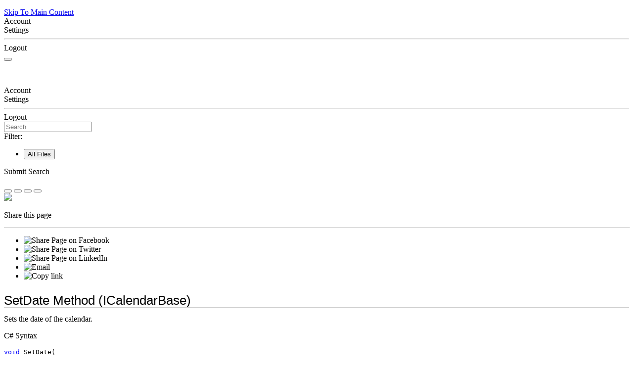

--- FILE ---
content_type: text/html
request_url: https://admhelp.microfocus.com/uftdev/en/2021-24.2/NetSDKReference/Content/NetSDKReference/HP.LFT.SDK~HP.LFT.SDK.ICalendarBase~SetDate.html
body_size: 40036
content:
<!DOCTYPE html>
<!--QCCR1K4344-->
<html xmlns:MadCap="http://www.madcapsoftware.com/Schemas/MadCap.xsd" lang="en-us" xml:lang="en-us" class="_Skins__rsc_SideNav_Skin" data-mc-search-type="Stem" data-mc-help-system-file-name="webframe.xml" data-mc-path-to-help-system="../../" data-mc-has-content-body="True" data-mc-toc-path="HP.LFT.SDK Assembly|Namespaces|HP.LFT.SDK|Interfaces|ICalendarBase|Methods" data-mc-target-type="WebHelp2" data-mc-runtime-file-type="Topic;Default" data-mc-preload-images="false" data-mc-in-preview-mode="false">
    <!-- saved from url=(0016)http://localhost -->
    <head>
        <meta property="og:image" content="https://admhelp.microfocus.com/resources/help.png &#xD;&#xA;" />
        <meta property="og:description" content=" [Shared Help Topic] ADM Help Centers" />
        <meta name="viewport" content="width=device-width, initial-scale=1.0" />
        <meta charset="utf-8" />
        <meta name="twitter:image" content="https://admhelp.microfocus.com/resources/help.png" />
        <meta property="og:image:height" content="200" />
        <meta property="og:image:width" content="382" />
        <meta property="og:image" content="https://admhelp.microfocus.com/resources/help.png" />
        <meta property="og:description" content="[Shared Help Topic] ADM Help Centers" />
        <meta http-equiv="X-UA-Compatible" content="IE=edge" />
        <meta http-equiv="Content-Type" content="text/html; charset=utf-8" />
        <meta name="msapplication-config" content="../../Skins/Favicons/browserconfig.xml" xmlns="http://www.w3.org/1999/xhtml" />
        <link rel="icon" sizes="16x16" href="../../Skins/Favicons/favicon-16x16.png" /><title>HP.LFT.SDK~HP.LFT.SDK.ICalendarBase~SetDate</title>
        <!--<link rel="icon" type="image/x-icon" href="https://admhelp.microfocus.com/favicon.ico" />-->
        <link href="../../Skins/Default/Stylesheets/Slideshow.css" rel="stylesheet" type="text/css" data-mc-generated="True" />
        <link href="../../Skins/Default/Stylesheets/TextEffects.css" rel="stylesheet" type="text/css" data-mc-generated="True" />
        <link href="../../Skins/Default/Stylesheets/Topic.css" rel="stylesheet" type="text/css" data-mc-generated="True" />
        <link href="../../Skins/Default/Stylesheets/Components/Styles.css" rel="stylesheet" type="text/css" data-mc-generated="True" />
        <link href="../../Skins/Default/Stylesheets/Components/Tablet.css" rel="stylesheet" type="text/css" data-mc-generated="True" />
        <link href="../../Skins/Default/Stylesheets/Components/Mobile.css" rel="stylesheet" type="text/css" data-mc-generated="True" />
        <link href="../../Skins/Default/Stylesheets/Components/Print.css" rel="stylesheet" type="text/css" data-mc-generated="True" />
        <link href="../../Skins/Fluid/Stylesheets/foundation.6.2.3.css" rel="stylesheet" type="text/css" data-mc-generated="True" />
        <link href="../../Skins/Fluid/Stylesheets/Styles.css" rel="stylesheet" type="text/css" data-mc-generated="True" />
        <link href="../../Skins/Fluid/Stylesheets/Tablet.css" rel="stylesheet" type="text/css" data-mc-generated="True" />
        <link href="../../Skins/Fluid/Stylesheets/Mobile.css" rel="stylesheet" type="text/css" data-mc-generated="True" />
        <link href="../../Skins/Fluid/Stylesheets/Print.css" rel="stylesheet" type="text/css" data-mc-generated="True" />
        <link href="../Resources/Stylesheets/_rsc_SuperDocs.css" rel="stylesheet" type="text/css" />
        <style>/*&lt;meta /&gt;*/

.button.share-button
{
	-pie-background: linear-gradient(transparent, transparent);
}

.button.expand-all-button
{
	-pie-background: linear-gradient(transparent, transparent);
}

.button.remove-highlight-button
{
	-pie-background: linear-gradient(transparent, transparent);
}

.button.print-button
{
	-pie-background: linear-gradient(transparent, transparent);
}

.button.collapse-all-button
{
	-pie-background: linear-gradient(transparent, transparent);
}

.needs-pie
{
	behavior: url('../../Resources/Scripts/PIE.htc');
}

</style>
        <link rel="icon" sizes="16x16" href="../../Skins/Favicons/favicon-16x16.png" />
        <script src="../../Resources/Scripts/jquery.min.js" type="text/javascript">
        </script>
        <script src="../../Resources/Scripts/purify.min.js" type="text/javascript" defer="defer">
        </script>
        <script src="../../Resources/Scripts/require.min.js" type="text/javascript" defer="defer">
        </script>
        <script src="../../Resources/Scripts/require.config.js" type="text/javascript" defer="defer">
        </script>
        <script src="../../Resources/Scripts/foundation.6.2.3_custom.js" type="text/javascript" defer="defer">
        </script>
        <script src="../../Resources/Scripts/plugins.min.js" type="text/javascript" defer="defer">
        </script>
        <script src="../../Resources/Scripts/MadCapAll.js" type="text/javascript" defer="defer">
        </script>
        <script type="text/javascript" src="../Resources/MasterPages/_rsc_SideNav_Script.js">
        </script>
        <script type="text/javascript" src="../../Skins/Default/Scripts/_TopNav_Toolbar.js">
        </script>
    </head>
    <body id="SideNav">
        <div class="foundation-wrap off-canvas-wrapper">
            <div class="off-canvas-wrapper-inner" data-off-canvas-wrapper="">
                <aside class="off-canvas position-left" role="navigation" id="offCanvas" data-off-canvas="" data-position="left" data-mc-ignore="true">
                    <ul class="off-canvas-accordion vertical menu off-canvas-list" data-accordion-menu="" data-mc-back-link="Back" data-mc-css-tree-node-expanded="is-accordion-submenu-parent" data-mc-css-tree-node-collapsed="is-accordion-submenu-parent" data-mc-css-sub-menu="vertical menu is-accordion-submenu nested" data-mc-include-indicator="False" data-mc-include-icon="False" data-mc-include-parent-link="True" data-mc-include-back="False" data-mc-defer-expand-event="True" data-mc-expand-event="click.zf.accordionMenu" data-mc-toc="True">
                    </ul>
                </aside>
                <div class="off-canvas-content inner-wrap" data-off-canvas-content="">
                    <div data-sticky-container="" class="title-bar-container">
                        <nav class="title-bar tab-bar sticky" role="banner" data-sticky="" data-options="marginTop:0" style="width:100%" data-sticky-on="only screen and (max-width: 640px)" data-mc-ignore="true"><a class="skip-to-content fluid-skip showOnFocus" href="#">Skip To Main Content</a>
                            <div class="middle title-bar-section outer-row clearfix">
                                <div class="menu-icon-container relative clearfix">
                                    <div class="central-account-wrapper">
                                        <div class="central-dropdown"><a class="central-account-drop"><span class="central-account-image"></span><span class="central-account-text">Account</span></a>
                                            <div class="central-dropdown-content"><a class="MCCentralLink central-dropdown-content-settings">Settings</a>
                                                <hr class="central-separator" /><a class="MCCentralLink central-dropdown-content-logout">Logout</a>
                                            </div>
                                        </div>
                                    </div>
                                    <button class="menu-icon" aria-label="Show Navigation Panel" data-toggle="offCanvas"><span></span>
                                    </button>
                                </div>
                            </div>
                            <div class="title-bar-layout outer-row">
                                <div class="logo-wrapper"><a class="logo" href="LeanFT_Home.html" alt="Logo"></a>
                                </div>
                                <div class="navigation-wrapper nocontent">
                                    <ul class="navigation clearfix" role="navigation" data-mc-css-tree-node-has-children="has-children" data-mc-css-sub-menu="sub-menu" data-mc-expand-event="mouseenter" data-mc-top-nav-menu="True" data-mc-max-depth="3" data-mc-include-icon="False" data-mc-include-indicator="False" data-mc-include-children="True" data-mc-include-siblings="True" data-mc-include-parent="True" data-mc-toc="True">
                                        <li class="placeholder" style="visibility:hidden"><a>placeholder</a>
                                        </li>
                                    </ul>
                                </div>
                                <div class="central-account-wrapper">
                                    <div class="central-dropdown"><a class="central-account-drop"><span class="central-account-image"></span><span class="central-account-text">Account</span></a>
                                        <div class="central-dropdown-content"><a class="MCCentralLink central-dropdown-content-settings">Settings</a>
                                            <hr class="central-separator" /><a class="MCCentralLink central-dropdown-content-logout">Logout</a>
                                        </div>
                                    </div>
                                </div>
                                <div class="nav-search-wrapper">
                                    <div class="nav-search row">
                                        <form class="search" action="#">
                                            <div class="search-bar search-bar-container needs-pie">
                                                <input class="search-field needs-pie" type="search" aria-label="Search Field" placeholder="Search" />
                                                <div class="search-filter-wrapper"><span class="invisible-label" id="search-filters-label">Filter: </span>
                                                    <div class="search-filter" aria-haspopup="true" aria-controls="sf-content" aria-expanded="false" aria-label="Search Filter" title="All Files" role="button" tabindex="0">
                                                    </div>
                                                    <div class="search-filter-content" id="sf-content">
                                                        <ul>
                                                            <li>
                                                                <button class="mc-dropdown-item" aria-labelledby="search-filters-label filterSelectorLabel-00001"><span id="filterSelectorLabel-00001">All Files</span>
                                                                </button>
                                                            </li>
                                                        </ul>
                                                    </div>
                                                </div>
                                                <div class="search-submit-wrapper" dir="ltr">
                                                    <div class="search-submit" title="Search" role="button" tabindex="0"><span class="invisible-label">Submit Search</span>
                                                    </div>
                                                </div>
                                            </div>
                                        </form>
                                    </div>
                                </div>
                            </div>
                        </nav>
                    </div>
                    <div class="main-section">
                        <div class="row outer-row sidenav-layout">
                            <nav class="sidenav-wrapper">
                                <div class="sidenav-container">
                                    <ul class="off-canvas-accordion vertical menu sidenav" data-accordion-menu="" data-mc-css-tree-node-expanded="is-accordion-submenu-parent" data-mc-css-tree-node-collapsed="is-accordion-submenu-parent" data-mc-css-sub-menu="vertical menu accordion-menu is-accordion-submenu nested" data-mc-include-indicator="False" data-mc-include-icon="False" data-mc-include-parent-link="False" data-mc-include-back="False" data-mc-defer-expand-event="True" data-mc-expand-event="click.zf.accordionMenu" data-mc-toc="True" data-mc-side-nav-menu="True">
                                    </ul>
                                </div>
                            </nav>
                            <div class="body-container">
                                <div data-mc-content-body="True">
                                    <div id="contentBody">
                                        <div class="row">
                                            <div id="proxy-topic-toolbar">
                                                <div class="buttons popup-container clearfix topicToolbarProxy _Skins__TopNav_Toolbar mc-component nocontent" style="mc-topic-toolbar-items: PreviousTopic NextTopic ExpandAll RemoveHighlight">
                                                    <div class="button-group-container-left">
                                                        <button class="button needs-pie share-button" onclick="MyFunction()" title="Share page">
                                                            <div>
                                                                <div role="img" class="button-icon-wrapper">
                                                                    <div class="button-icon"> </div>
                                                                </div>
                                                            </div>
                                                        </button>
                                                        <button class="button needs-pie expand-all-button" data-state1-class="expand-all-button" data-state2-class="collapse-all-button" data-state2-title="Collapse all dropdowns" title="Expand all dropdowns" data-state1-title="Expand all dropdowns">
                                                            <div>
                                                                <div role="img" class="button-icon-wrapper" aria-label="Expand all">
                                                                    <div class="button-icon"> </div>
                                                                </div>
                                                            </div>
                                                        </button>
                                                        <button class="button needs-pie remove-highlight-button" title="Remove all search highlights">
                                                            <div>
                                                                <div role="img" class="button-icon-wrapper">
                                                                    <div class="button-icon"> </div>
                                                                </div>
                                                            </div>
                                                        </button>
                                                        <button class="button needs-pie print-button" title="Print the current topic">
                                                            <div>
                                                                <div role="img" class="button-icon-wrapper" aria-label="Print">
                                                                    <div class="button-icon"> </div>
                                                                </div>
                                                            </div>
                                                        </button>
                                                    </div>
                                                </div>
                                            </div>
                                            <div id="myModal" class="modal">
                                                <!-- Modal content -->
                                                <div class="modal-content"><span onclick="document.getElementById('myModal').style.display='none'" class="close"><img src="../Resources/_TopNav/Images/_TopNav_ic-close.png" /></span>
                                                    <p class="modal-intro">Share this page
						</p>
                                                    <hr width="100%" size="0" align="center" />
                                                    <ul class="share-content">
                                                        <li class="social-share facebook">
                                                            <img src="../Resources/_TopNav/Images/_TopNav_facebook.png" title="Facebook" alt="Share Page on Facebook" />
                                                        </li>
                                                        <li class="social-share twitter">
                                                            <img src="../Resources/_TopNav/Images/_TopNav_twitter.png" title="Twitter" alt="Share Page on Twitter" />
                                                        </li>
                                                        <li class="social-share linkedin">
                                                            <img src="../Resources/_TopNav/Images/_TopNav_linkedin.png" title="LinkedIn" alt="Share Page on LinkedIn" />
                                                        </li>
                                                        <li class="social-share email">
                                                            <img src="../Resources/_TopNav/Images/_TopNav_mail.png" title="Email" alt="Email" />
                                                        </li>
                                                        <li class="linkcopy">
                                                            <img src="../Resources/_TopNav/Images/_TopNav_copylink.png" title="Copy link" alt="Copy link" />
                                                        </li>
                                                    </ul>
                                                </div>
                                            </div>
                                            <div id="proxy-content">
                                                <div id="proxy-breadcrumbs">
                                                    <div class="nocontent">
                                                        <div class="MCBreadcrumbsBox_0 breadcrumbs" role="navigation" aria-label="Breadcrumbs" data-mc-breadcrumbs-divider=" &gt; " data-mc-breadcrumbs-count="5" data-mc-toc="True"><span class="MCBreadcrumbsPrefix"> </span>
                                                        </div>
                                                    </div>
                                                </div>
                                                <div id="proxy-body"> <a id="top"></a><div role="main" id="mc-main-content"><div id="PageTitle" xmlns="http://www.w3.org/1999/xhtml"><div style="font-family: MetricRegular, Arial; color: #000000; font-weight: normal; font-style: normal; font-size: 1.6em; line-height: normal; margin-top: 1.0em; margin-bottom: 0.5em; border: 0; border-bottom: 1.5px solid #d1d1d1;"><div><!--DXMETADATA start type="ItemTitle" -->SetDate Method (ICalendarBase)<!--DXMETADATA end--></div></div></div><div id="BodyContent" xmlns="http://www.w3.org/1999/xhtml"><!-- START DESCRIPTION --><!--DXMETADATA start type="Description" source="Item" format="<div class=""DescriptionContent"">%%description%%</div>" --><div class="DescriptionContent">Sets the date of the calendar.</div><!--DXMETADATA end --><!-- END DESCRIPTION --><!--DXMETADATA start type="TaggedComment" source="Item" id="##REMARKS" format="%%scrap:name=_COLLAPSIBLE_HEADER,idprefix=remarks,caption=$$Remarks$$%%%%comment%%</div>" --><!--DXMETADATA end --><!--DXMETADATA start type="SyntaxSection" format="%%scrap:name=_COLLAPSIBLE_HEADER,idprefix=syntax,caption=$$Syntax$$%%%%SyntaxSection%%" --><p class="intro_phrase">C# Syntax</p><div id="syntaxSectionContent" class="SectionContent"><div class="TabContainer" id="TabContainer"><div id="Syntax-CS" class="FilteredContentCS"><pre xml:space="preserve"><pre xml:space="preserve"><span style="color: #0000FF;">void</span> SetDate( 
   <a href="https://docs.microsoft.com/en-us/dotnet/api/system.datetime" target="_blank" class="NoLinkIcon">DateTime</a> <i><a class="PopupLink" id="datePopupLink" data-popupcontentsource="#datePopupContent" data-popupshowevent="click mouseenter">date</a></i>
)</pre></pre></div></div><!--DXMETADATA end --><!--DXMETADATA start type="FilteredItemList" scrap="PARAMETERS_LIST" namespace="parameter" source="Item" filter="" NoCr="True" format="<h4 class=dxh4>$$ParameterList$$</h4>%%filtereditemlist%%" --><p class="intro_phrase">Parameters</p><dl><dt><i>date</i></dt><dd>The date to set.</dd></dl><!--DXMETADATA end --><!--DXMETADATA start type="FilteredItemList" scrap="GENERICARGUMENT_LIST" namespace="generic argument" source="Item" filter="" format="<h4 class=dxh4>$$GenericArguments$$</h4>%%filtereditemlist%%" --><!--DXMETADATA end --><!--DXMETADATA start type="TaggedComment" source="Item" id="##RETURNS" format="<h4 class=dxh4>$$Return_Type$$</h4><div class=""ReturnsContent"">%%comment%%</div></div>" blankformat="</div>" --></div><!--DXMETADATA end --><!--DXMETADATA start type="TaggedComment" source="Item" id="##OVERLOADS" format="%%comment%%" --><!--DXMETADATA end --><!--DXMETADATA start type="FilteredItemList" scrap="OVERLOAD_LIST" namespace="method" source="Item" filter="" format="%%scrap:name=_COLLAPSIBLE_HEADER,idprefix=overloadlist,caption=$$OverloadList$$%%%%filtereditemlist%%</div>" --><!--DXMETADATA end --><a name="exampleBookmark"></a><!--DXMETADATA start type="TaggedComment" source="Item" id="##EXAMPLEINTRO" format="%%replaceinquotes:value=false%%%%scrap:name=_COLLAPSIBLE_HEADER,idprefix=example,caption=""$$Example$$%%designlist:tagidentifier=##EXAMPLECODE,itemtype=Example%%""%%%%comment%%" --><!--DXMETADATA end --><!--DXMETADATA start type="FilteredItemList" scrap="EXAMPLEGROUP_LIST" namespace="ExampleGroup" source="Item" filter="type=inline" condition="content:content=""%%GroupExamples%%"",operator=""="",value=""True""" NoHeader="True" NoFooter="True" format="%%replaceinquotes:value=false%%%%taggedcomment:source=item,id=##EXAMPLEINTRO,blankformat=""%%scrap:name=_COLLAPSIBLE_HEADER,idprefix=example,caption=$$Example$$%%"",format= %%%%filtereditemlist%%</div>" blankformat="%%taggedcomment:source=item,id=##EXAMPLEINTRO,format=</div>%%" --><!--DXMETADATA end --><!--DXMETADATA start type="FilteredItemList" scrap="INLINE_EXAMPLE" namespace="Example" source="Item" filter="type=inline" condition="content:content=""%%GroupExamples%%"",operator=""<>"",value=""True""" NoHeader="True" NoFooter="True" format="%%replaceinquotes:value=false%%%%taggedcomment:source=item,id=##EXAMPLEINTRO,blankformat=""%%scrap:name=_COLLAPSIBLE_HEADER,idprefix=example,caption=$$Example$$%%"",format= %%%%filtereditemlist%%</div>" blankformat="%%taggedcomment:source=item,id=##EXAMPLEINTRO,format=</div>%%" --><!--DXMETADATA end --><!--DXMETADATA start type="FilteredItemList" scrap="MENU_LINK" namespace="example" source="Item" filter="" NoHeader="True" NoFooter="True" format="%%scrap:name=_COLLAPSIBLE_HEADER,idprefix=example,caption=$$Example$$%%%%filtereditemlist%%</div>" --><!--DXMETADATA end --><!--DXMETADATA start type="FilteredItemList" scrap="EXCEPTION_LIST" namespace="exception" source="Item" filter="" designtime="true" format="%%replaceinquotes:value=false%%%%scrap:name=_COLLAPSIBLE_HEADER,idprefix=exceptions,caption=""$$Exceptions$$%%designlist:tagidentifier=##EXCEPTION,itemtype=Exception%%""%%%%filtereditemlist%%</div>" --><!--DXMETADATA end --><!--DXMETADATA start type="Literal" condition="childitems:itemtype=contract,filter=""type=requires+ensures+ensuresonthrow+pure""" value="%%scrap:name=_COLLAPSIBLE_HEADER,idprefix=contracts,caption=$$Contracts$$%%%%filtereditemlist:scrap=CONTRACT_LIST,namespace=contract,source=item,filter=""type=requires+ensures+ensuresonthrow""%%</div>" --><!--DXMETADATA end --><!--DXMETADATA start type="FilteredItemList" scrap="PERMISSION_LIST" namespace="permission" source="Item" filter="" designtime="true" format="%%replaceinquotes:value=false%%%%scrap:name=_COLLAPSIBLE_HEADER,idprefix=permissions,caption=""$$Permissions$$%%designlist:tagidentifier=##PERMISSION,itemtype=Permission%%""%%%%filtereditemlist%%</div>" --><!--DXMETADATA end --><!-- MERC removed 19-Jan-2015  start type="TaggedComment" source="Item" id="##REQUIREMENTS" format="%%scrap:name=_COLLAPSIBLE_HEADER,idprefix=requirements,caption=$$Requirements$$%%%%comment%%</div>" blankformat="%%variable:name=defaultmemberrequirements%%" --><!-- &lt;Requirements&gt; --><!-- MERC removed 19-Jan-2015  end --><!-- MERC removed 08-Jul-2015  a name="seealsobookmark"></a> MERC removed 08-Jul-2015  end --><!-- MERC removed 08-Jul-2015  start type="FilteredItemList" scrap="CATEGORIZED_LINKS" namespace="linkcategory" source="Item" filter="" NoHeader="True" NoFooter="True" format="%%replaceinquotes:value=false%%%%scrap:name=_COLLAPSIBLE_HEADER,idprefix=seealso,caption=""$$See_Also$$%%designlist:tagidentifier=##SEEALSO,itemtype=See Also%%""%%%%filtereditemlist%%</div>"--><!-- MERC removed 08-Jul-2015  end --></div></div></div>
                                            </div>
                                        </div>
                                        <p>&#160;</p>
                                        <!--        hr width="100%" size="4" align="center" padding-bottom="0" style="clear:both" /> -->
                                        <div class="float">
                                        </div>
                                    </div>
                                    <div class="footer" style="font-size: .65em">
                                        <!-- <MadCap:conditionalText MadCap:conditions="_rsc_Conditions.Footer"> -->
                                        <!--<div class="roundcorners">-->
                                        <table class="no_lines" style="border-top:1px solid #B9B8BB;  width:100%; margin-left: auto; margin-right: auto;  ">
                                            <col style="width: 250px;" />
                                            <col style="width: 329px;" />
                                            <col style="width: 237px;" />
                                            <tr style="height: 0.5em;">
                                                <td style="vertical-align: top" />
                                                <td style="vertical-align: top;direction: ltr;text-align: center;" />
                                                <td style="vertical-align: top; text-align: right" />
                                            </tr>
                                            <tr>
                                                <td style="vertical-align: top">
                                                    <!-- <img src="_rscb_banner_graphic.png" style="width: 120px" />-->
                                                    <svg width="100" viewBox="0 0 94 20" fill="none" xmlns="http://www.w3.org/2000/svg">
                                                        <path d="M12.3902 10.2671C12.3902 13.2244 10.7143 16.4318 6.22897 16.4318C2.95738 16.4443 -1.41019e-07 14.5686 -1.41019e-07 10.2671C-1.41019e-07 6.68464 2.23036 3.92742 6.64794 4.17126C11.3489 4.4401 12.3902 8.13514 12.3902 10.2671ZM3.99862 8.01635C3.5992 8.68859 3.40019 9.46383 3.42563 10.2484C3.42563 12.0615 4.30668 13.7058 6.21049 13.7058C8.1143 13.7058 8.94606 12.1928 8.94606 10.3984C8.9888 9.8807 8.92667 9.35956 8.76349 8.86711C8.60031 8.37465 8.33955 7.92129 7.99724 7.53493C7.72906 7.29208 7.41257 7.11056 7.06921 7.00269C6.72586 6.89482 6.36366 6.86311 6.00717 6.90972C5.60645 6.90098 5.21041 6.99846 4.85816 7.19253C4.50592 7.3866 4.20965 7.67056 3.99862 8.01635V8.01635Z" fill="#000000" />
                                                        <path d="M42.5311 5.48762C42.8403 5.09633 43.2319 4.78018 43.6771 4.56229C44.3439 4.2948 45.0549 4.15899 45.7719 4.16216C46.4817 4.1405 47.186 4.29503 47.8236 4.61231C49.0558 5.23753 49.3454 6.31291 49.3454 8.13229V16.1351H45.9752V9.56404C46.0332 8.97587 45.9809 8.38187 45.8212 7.81343C45.687 7.5252 45.4695 7.28526 45.1977 7.12554C44.9258 6.96583 44.6125 6.89392 44.2994 6.91937C42.5126 6.91937 42.5126 8.37613 42.5126 9.83289V16.1351H39.1055V4.46226H42.5311V5.48762Z" fill="#000000" />
                                                        <path d="M37.4907 13.1171C37.1764 13.7861 36.1783 16.4308 31.7484 16.4308C28.3228 16.4308 25.9199 14.305 25.9199 10.4724C25.9199 7.64643 27.2877 4.17022 31.8408 4.17022C32.6003 4.10729 33.3643 4.21097 34.0808 4.47419C34.7974 4.73742 35.4497 5.15404 35.9935 5.69575C37.4968 7.33382 37.5831 9.61587 37.6262 10.9413H29.3887C29.3887 12.3981 30.1835 13.8549 32.0133 13.8549C33.8432 13.8549 34.4778 12.6044 34.9276 11.7916L37.4907 13.1171ZM34.1143 8.79058C34.0923 8.18495 33.8759 7.60319 33.4982 7.13375C33.0445 6.71861 32.4516 6.49497 31.8408 6.50853C31.5169 6.50728 31.1962 6.57445 30.8992 6.70577C30.6022 6.83708 30.3354 7.02968 30.1157 7.2713C29.749 7.71047 29.512 8.24576 29.4318 8.81559L34.1143 8.79058Z" fill="#000000" />
                                                        <path d="M84.7727 6.88296H87.0338V4.46336H84.8035V2H81.4271V4.45711H80.8726L79.3262 6.88296H81.4087V12.4412C81.4087 13.5603 81.4087 14.3918 81.8954 15.0858C82.6224 16.1612 83.904 16.23 85.0746 16.23C85.6741 16.2197 86.2717 16.159 86.8613 16.0487V13.3602L85.6291 13.404C84.7234 13.404 84.7234 12.7788 84.748 12.0848L84.7727 6.88296Z" fill="#000000" />
                                                        <path d="M51.0452 2H54.4216V4.45711H57.9334L56.387 6.88296H54.3784V12.066C54.3784 12.785 54.3784 13.3852 55.2595 13.3852L56.4917 13.3415V16.0299C55.9021 16.1403 55.3045 16.2009 54.705 16.2112C53.5343 16.2112 52.2405 16.1424 51.5258 15.0671C51.0637 14.3731 51.0391 13.5415 51.0391 12.4224L51.0452 2Z" fill="#000000" />
                                                        <path d="M90.1579 6.88053H89.7389V4.81731H88.9687V4.46094H90.9095V4.81731H90.1517L90.1579 6.88053ZM93.4295 6.88053H93.0167V5.38626V4.89234L92.8996 5.29873L92.4129 6.88053H92.037L91.5565 5.29873L91.4332 4.89859V5.38626V6.88053H91.0328V4.46094H91.5996L92.2157 6.37411L92.801 4.46094H93.3678L93.4295 6.88053Z" fill="#000000" />
                                                        <path d="M68.5482 13.1218L67.932 14.1346C67.3159 15.035 66.1884 16.4229 62.923 16.4229C59.4973 16.4229 57.1992 14.2972 57.1992 10.4646C57.1992 7.63862 58.567 4.1624 63.1201 4.1624C63.8796 4.09948 64.6436 4.20315 65.3601 4.46638C66.0767 4.72961 66.729 5.14622 67.2728 5.68794C68.7761 7.32601 68.8624 9.60806 68.9055 10.9335H60.668C60.668 12.3903 61.358 13.847 63.1879 13.847C65.0178 13.847 65.5785 12.5966 65.9974 11.7838L68.5482 13.1218ZM65.3628 8.78902C65.3407 8.18339 65.1244 7.60163 64.7467 7.13219C64.293 6.71705 63.7001 6.49341 63.0893 6.50697C62.7654 6.50572 62.4447 6.57289 62.1477 6.70421C61.8507 6.83552 61.5839 7.02812 61.3642 7.26974C60.9975 7.70891 60.7605 8.2442 60.6803 8.81403L65.3628 8.78902Z" fill="#000000" />
                                                        <path d="M80.1566 16.1361L75.93 9.99022L79.4542 4.45703H75.585L73.9215 7.07045L72.1286 4.45703H68.2593L72.0608 9.99022L68.1484 16.1361H72.0177L74.0694 12.91L76.2874 16.1361H80.1566Z" fill="#000000" />
                                                        <path d="M17.0601 5.48909C17.4296 5.04694 17.8951 4.69772 18.4199 4.46883C18.9448 4.23994 19.5148 4.13761 20.0852 4.16988C22.9132 4.16988 24.8971 6.34564 24.8971 10.2408C24.8971 12.6353 24.0346 16.4242 19.9682 16.4242C19.4182 16.4372 18.8723 16.3256 18.3703 16.0974C17.8683 15.8691 17.4228 15.5301 17.0663 15.105V20.0004H13.6406V4.46373H17.0663L17.0601 5.48909ZM19.3582 6.85832C19.0206 6.85686 18.6872 6.9352 18.3846 7.08712C18.082 7.23905 17.8183 7.46039 17.6146 7.73362C17.105 8.48478 16.8557 9.38648 16.9061 10.297C16.8425 11.2651 17.1344 12.2228 17.7255 12.9855C17.9175 13.2074 18.1532 13.3861 18.4175 13.51C18.6817 13.6338 18.9686 13.7001 19.2596 13.7045C20.917 13.7045 21.644 11.9351 21.644 10.222C21.644 8.78399 21.2251 7.25846 19.8326 6.92709C19.6779 6.88491 19.5184 6.86389 19.3582 6.86457V6.85832Z" fill="#000000" />
                                                    </svg>
                                                    <p class="footerlink" style="margin-top:1em;font-weight:600;color:#656668">Last updated <span class="mc-variable _rscC_Basic_Variables._rsc_LastUpdatedDate variable">April 14, 2024</span></p>
                                                    <p class="footerlink"><a href="https://www.microfocus.com/legal#web-welcome" target="_blank">Terms of Use</a>&#160;|&#160;<a href="https://www.opentext.com/about/privacy" target="_blank">Privacy</a><br /><a href="../Resources/MasterPages/_rsc_SideNav_Legal_Notices.htm#1"> © <span class="mc-variable _rscC_Basic_Variables._rsc_Copyright_Date_Range variable">2024</span> Open Text</a></p>
                                                </td>
                                                <td style="vertical-align: top;direction: ltr;text-align: center;padding-top:0">
                                                    <p>&#160;</p>
                                                </td>
                                                <td style="vertical-align: top; text-align: right;padding-top:5px;font-size:1.125em">
                                                    <!--<MadCap:snippetBlock src="../Snippets/Required/_rsc_FeedbackSnip.flsnp" />-->
                                                    <p class="footerlink"><a href="javascript:sendFeedback();" class="avoidPrint">Send Help Center Feedback</a>
                                                    </p>
                                                    <!-- Localizable -->
                                                    <div id="hp-feedbackDiv" class="hp-feedbackDiv">
                                                        <div class="hp-feedbackDivClose"><a href="javascript:closeFeedback();" id="hp-feedbackClose"><img src="../Resources/_TopNav/Images/_TopNav_ic-close.png" /></a>
                                                        </div>
                                                        <div class="hp-feedbackDivContent">
                                                            <!-- Localizable -->
                                                            <h1 class="feedback hp-feedbackDivHeader">Send Help Center Feedback</h1>
                                                            <p class="hp-feedbackDivBody">Let us know how we can improve your Help Center experience.</p>
                                                            <p class="hp-feedbackDivBody">Send your email to: <a name="hp-feedbackOpen" id="hp-feedbackOpen">admdocteam@opentext.com</a></p>
                                                            <img src="../Resources/_TopNav/Images/_TopNav_ic-email.png" />
                                                            <!-- Localizable -->
                                                            <div style="display:none;" id="hp-feedbackBody">Add your Help Center feedback:</div>
                                                            <!-- Localizable -->
                                                        </div>
                                                    </div>
                                                    <div id="hp-feedbackDimmedDiv">
                                                    </div>
                                                    <div style="display:none;" id="hp-feedback-variables" productName="UFT Developer .NET SDK Reference" productVersion="" commentsEmailAddress="admdocteam@opentext.com" productAcronym="UFT&#160;Developer" topicTitle="HP.LFT.SDK~HP.LFT.SDK.ICalendarBase~SetDate" skinLine1="UFT Developer .NET SDK Reference" skinLine2="Version: 2021-24.2">
                                                        <script src="../Resources/MasterPages/_rsc_SideNav_Feedback.js">
                                                        </script>
                                                    </div>
                                                    <p class="footerlink"><a href="https://admhelp.microfocus.com/uftdev/en/24.2/HelpCenter/Content/Resources/_TopNav/_TopNav_Home.htm" target="_blank">Help Center Home</a>
                                                    </p>
                                                </td>
                                            </tr>
                                        </table>
                                        <!-- </div> -->
                                        <!--</MadCap:conditionalText> -->
                                    </div>
                                    <p class="hidden"><a id="about-search" href="../Resources/_TopNav/_TopNav_aboutSearch.htm">Tips to improve your search results...</a>
                                        <!--<img id="feedback-header" src="Images/_TopNav_feedback_header.png" />
            <img id="feedback-image" src="Images/_TopNav_feedback_image.png" />
            <img id="feedback-image" src="Images/_TopNav_ic-close-responsive.png" />-->
                                        <img id="search-responsive" src="../Resources/_TopNav/Images/_TopNav_ic-search-white.png" />
                                        <img id="search-responsive-back" src="../Resources/_TopNav/Images/_TopNav_ic-search-back.png" />
                                        <img id="search-responsive-clear" src="../Resources/_TopNav/Images/_TopNav_ic-search-clear-blue.png" />
                                        <img id="search-clear" src="../Resources/_TopNav/Images/_TopNav_ic-search-clear.png" />
                                        <img id="search-drop" src="../Resources/_TopNav/Images/_TopNav_ic-drop.png" /><span id="hp-help-name" class="mc-variable _rscC_Basic_Variables._rsc_Product_Name_Skin_Line1 variable">UFT Developer .NET SDK Reference</span><span id="help-name2" class="mc-variable _rscC_Basic_Variables._rsc_Product_Name_Skin_Line2 variable">Version: 2021-24.2</span><span id="hp-help-short-name" class="mc-variable _rscC_Basic_Variables._rsc_Product_Name_Short variable">UFT&#160;Developer SDK&#160;Reference</span><span class="_rscC_Basic_Variables._rsc_Product_Version mc-variable"></span><span id="hp-search-all" class="mc-variable _TopNav_Variables.SearchFilterAll variable">All</span><span id="hp-view-local" class="mc-variable _TopNav_Variables.SettingViewLocal variable">View Local Help Center</span><span id="hp-view-online" class="mc-variable _TopNav_Variables.SettingViewOnline variable">View Online Help Center</span><span id="hp-version-label" class="mc-variable _rscC_Basic_Variables.VersionLabel variable">Version:</span>
                                        <script src="../Resources/_TopNav/_TopNav_copyC.js">
                                        </script>
                                    </p>
                                </div>
                            </div>
                        </div>
                    </div><a data-close="true"></a>
                </div>
            </div>
        </div>
    </body>
</html>